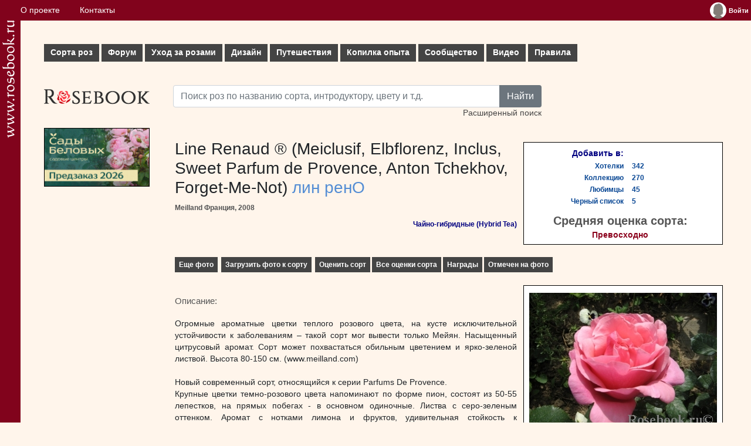

--- FILE ---
content_type: text/html; charset=UTF-8
request_url: https://www.rosebook.ru/roses/tea-hybrid/line-renaud/
body_size: 14537
content:
<!DOCTYPE html>
<html lang="ru">
	<head>
		<!-- Global site tag (gtag.js) - Google Analytics -->
		<script type="text/javascript" data-ad-client="ca-pub-9296335696938894" async src="https://pagead2.googlesyndication.com/pagead/js/adsbygoogle.js"></script>
		<script type="text/javascript" async src="https://www.googletagmanager.com/gtag/js?id=UA-179763600-1"></script>
		<script>
			window.dataLayer = window.dataLayer || [];
			function gtag() {
				dataLayer.push(arguments);
			}
			gtag('js', new Date());
			gtag('config', 'UA-179763600-1');
		</script>
		<title>Line Renaud - Энциклопедия роз</title>
		<meta name="keywords" content="Line, Renaud">
		<meta name="description" content="Line Renaud">
		<meta http-equiv="Content-Type" content="text/html;charset=utf-8">
		<meta name="viewport" content="width=device-width, initial-scale=1">
		<meta name="msapplication-TileColor" content="#ffffff">
		<meta name="theme-color" content="#ffffff">
		<link rel="apple-touch-icon" sizes="180x180" href="/apple-touch-icon.png">
		<link rel="icon" type="image/png" sizes="32x32" href="/favicon-32x32.png">
		<link rel="icon" type="image/png" sizes="16x16" href="/favicon-16x16.png">
		<link rel="manifest" href="/site.webmanifest">
		<link rel="mask-icon" href="/safari-pinned-tab.svg" color="#e11c26">
		<link rel="stylesheet" href="/vendors/bootstrap/bootstrap.min.css">
		<link rel="stylesheet" type="text/css" href="/css/style.css">
		<link rel="stylesheet" type="text/css" href="/css/index.css">
		<script type="text/javascript" src="/files/js/common.js"></script>
                <script type="text/javascript" src="/files/js/ajax.js"></script>	</head>
	<body>
		<div class="flex-cont">
			<div class="flex-box">
				<a href="/" title="Энциклопедия роз"><img src="/img/logo-str.png" width="21px" alt="www.rosebook.ru"></a>
			</div>
			<div class="flex-box">
				<div class="cont">
					<div class="topbar">
						<div class="wrapper">
							<nav>
								<ul class="topbar__menu">
									<li><a href="/about/">О проекте</a></li>
									<li><a href="/feedback/">Контакты</a></li>
																	</ul>
							</nav>
							<div class="topbar__enter">
								<div class="widget_user"><table cellpadding="0" cellspacing="0" border="0"><tbody><tr><td valign="top"><a href="/users/log-in/" title="Войти"><img align="left" src="/img/avatar.jpg" border="none" alt="Войти"></a></td><td valign="middle"><a href="/users/log-in/" class="user_name" title="Войти"><span>Войти</span></a></td></tr></tbody></table>
			<ul class="user_menu">
				<li><a href="/users/sign-up/">Зарегистрироваться</a></li>
				<li><a href="/users/password-remember/">Забыли пароль?</a></li>
			</ul></div>							</div>
						</div>
					</div>
					<div class="box container">
						<div class="row row_menu">
							
    <nav>
        <ul id="mm">
            <li>
                <a href="/roses/" class="mm__parent">Сорта роз<i class="plus"></i></a>
                <ul class="subs subs_columns">
                    <li><a href="/roses/">Все сорта по алфавиту</a></li>
                    <li><a href="/roses/types/">Сорта по характеристикам</a></li>
                    <li>
                        <div>Популярные темы:</div>
                        <a href="/roses/gallery/">Галереи сортов роз</a>
                        <a href="/roses/gallery/stambs/">Штамбовые розы</a>
                        <a href="/roses/gallery/new/">Новые фото</a>
                        <a href="/roses/new/">Новые сорта</a>
                    </li>
                    <li><a href="/articles/stati-o-sortah/">СТАТЬИ О СОРТАХ</a></li>
                    <li>
                        <div>Голосование:</div>
                        <a href="/roses/all-rates/">Все голосования</a>
                        <a href="/roses/favorites/">Сорта-любимцы</a>
                        <a href="/roses/best/">Лучшие сорта по результатам голосования</a>
                        <a href="/roses/fragrance/">Самые ароматные сорта</a>
                        <a href="/roses/rain/">Самые устойчивые к дождю сорта</a>
                        <a href="/roses/florescence/">Самые обильно цветущие сорта</a>
                        <a href="/roses/black-list/">Черный список</a>
                    </li>
                </ul>
            </li>
            <li>
                <a href="/topics/" class="mm__parent">Форум<i class="plus"></i></a>
                <ul class="subs">
                    <li>
                        <a href="/topics/obsuzhdenie-sortov/">Форум обсуждения сортов</a>
                        <a href="/topics/dizajn/">Форум по дизайну розариев</a>
                        <a href="/topics/uhod/">Форум по уходу</a>
                        <a href="/topics/gde-kupit/">Обсуждение магазинов</a>
                        <a href="/topics/obwie-voprosy/">Форум по общим вопросам</a>
                        <a href="/roses/modern-shrub/opredelitel/">ОПРЕДЕЛИТЕЛЬ</a>
                        <a href="/articles/uhod-za-rozami/menjalka/">МЕНЯЛКА</a>
                        <a href="/roses/modern-shrub/composition/">КОМПОЗИЦИИ (Розы в интерьере)</a>
                    </li>
                </ul>
            </li>
            <li>
                <a href="/articles/uhod-za-rozami/" class="mm__parent">Уход за розами<i class="plus"></i></a>
                <ul class="subs subs_columns">
                    <li><a href="/articles/posadka-roz/">Посадка</a></li>
                    <li><a href="/articles/obrezka-roz/">Обрезка</a></li>
                    <li><a href="/articles/podkormki/">Подкормки и уход в течение лета</a></li>
                    <li><a href="/articles/vrediteli-i-bolezni/">Вредители и болезни - ФОТОГАЛЕРЕЯ</a></li>
                    <li><a href="/articles/stati-o-vrediteljah-i-boleznjah/">Статьи о вредителях и болезнях</a></li>
                    <li><a href="/articles/ukrytie-na-zimu-i-zimovka-roz/">Укрытие на зиму и зимовка</a></li>
                    <li><a href="/articles/razmnozhenie-roz/">Размножение</a></li>
                    <li>
                        <div>Популярные темы:</div>
                        <a href="/need-help/">Скорая помощь</a>
                        <a href="/roses/other_non_disease/opredelitel-vreditelej-i-boleznej/">ОПРЕДЕЛИТЕЛЬ ВРЕДИТЕЛЕЙ И БОЛЕЗНЕЙ</a>
                        <a href="/articles/podkormki/priznaki-nehvatki-ili-izbytka-jelementov-pitanija/">Признаки нехватки/избытка элементов питания</a>
                        <a href="/articles/uhod-za-shtambovymi-rozami/">Уход за штамбовыми розами</a>
                        <a href="/articles/razmnozhenie-roz/podvoi-dlja-roz/">Подвои для роз</a>
                    </li>
                </ul>
            </li>
            <li>
                <a href="/articles/rozy-v-sadu-dizajn/" class="mm__parent">Дизайн<i class="plus"></i></a>
                <ul class="subs subs_columns">
                    <li>
                        <a href="/articles/kompanony-dlja-roz/">Компаньоны для роз</a>
                        <a href="/articles/rabota-s-cvetom/">Работа с цветом</a>
                        <a href="/articles/rozy-v-miksborderah/">Розы в миксбордерах</a>
                        <a href="/articles/planiruem-rozarij/">Планируем розарий</a>
                    </li>
                    <li>
                        <div>Голосование:</div>
                        <a href="/users/gardens/best-list/">Лучшие сады/цветники наших розоводов<br />(по результатам голосования)</a>
                        <a href="/users/gardens/snusvecla1/">Сад недели</a>
                    </li>
                    <li>
                        <div>Популярные темы:</div>
                        <a href="/articles/kompanony-dlja-roz/rozy-s-klematisami-sochetanija-luchshie-sorta/">Розы с клематисами</a>
                        <a href="/articles/kompanony-dlja-roz/rozy-so-zlakami/">Розы со злаками</a>
                    </li>
                </ul>
            </li>
            <li>
                <a href="/articles/puteshestvija/" class="mm__parent">Путешествия<i class="plus"></i></a>
                <ul class="subs">
                    <li>
                        <a href="/articles/puteshestvija-francija/">Франция</a>
                        <a href="/articles/puteshestvija-velikobritanija/">Великобритания</a>
                        <a href="/articles/puteshestvija-belgija/">Бельгия</a>
                        <a href="/articles/puteshestvija-gollandija/">Голландия</a>
                    </li>
                    <li>
                        <div>Популярные темы:</div>
                        <a href="/articles/puteshestvija-francija/sad-kloda-mone-v-zhiverni-francija/">Сад Клода Моне в Живерни</a>
                    </li>
                </ul>
            </li>
            <li>
                <a href="/articles/kopilka-opyta/" class="mm__parent">Копилка опыта<i class="plus"></i></a>
                <ul class="subs subs_columns">
                    <li>
                        <a href="/articles/gde-kupit/">Где купить</a>
                        <a href="/articles/ssylki/ssylki/">Ссылки</a>
                        <a href="/articles/sekrety-uhoda/">Секреты ухода</a>
                        <a href="/articles/svoimi-rukami/">Своими руками</a>
                        <a href="/articles/fotografija/">Советы начинающим фотографам</a>
                    </li>
                    <li>
                        <div>Популярные темы:</div>
                        <a href="/articles/kopilka-opyta/pohod-po-zlachnym-mestam-ili-gde-kupit-rozy-v-moskve/">Где купить: Москва</a>
                        <a href="/articles/svoimi-rukami/prostoj-obelisk-dlja-roz-i-klematisov/">Обелиски для роз</a>
                    </li>
                </ul>
            </li>
            <li>
                <a href="/articles/soobshhestvo/" class="mm__parent">Сообщество<i class="plus"></i></a>
                <ul class="subs">
                    <li>
                        <a href="/users/">Участники</a>
                        <a href="/users/gardens/">Сады/цветники</a>
                        <a href="/blogs/">Дневники</a>
                    </li>
                </ul>
            </li>
            <li><a href="/articles/video/">Видео</a></li>
            <li><a href="/articles/pravila/">Правила</a></li>
        </ul>
    </nav>						</div>
						<div class="row">
							<div class="col text-left" style="max-width:220px">
								<div class="text-left"><a href="/" id="logo" title="Энциклопедия роз"></a></div>
								<div class="text-left">								<div class="mt-2">
			<a href="https://greensad36.ru/rose/?utm_source=rosebook&utm_medium=special&utm_campaign=rose&erid=2Vtzqx4jFts" rel="nofollow" target="_blank">
				<img src="/img/ads/Sady_Belovyh-360x200_2026.gif" width="180px" height="100px"" style="border:1px solid black" alt="Сады Беловых: садовые центры и питомник растений">
			</a>
		</div>
			</div>
							</div>
							<div class="col">
								<div>
									<div class="row search-row">
										<form action="/roses/" method="get" class="form_search">
											<div class="input-group">
												<input type="text" class="form-control string" name="search_simple" id="search_simple" placeholder="Поиск роз по названию сорта, интродуктору, цвету и т.д.">
												<button type="submit" class="btn btn-secondary">Найти</button>
											</div>
											<div>
												<a href="/roses/search-extend/">Расширенный поиск</a>
											</div>
										</form>
									</div>
									
								</div>
								<div>
									
      <div class="suggest" id="upload_info">
         <div id="input_upload_info"><h2>Пожалуйста, подождите. Идет обработка запроса...</h2><div class="ajax_pic"><img src="/files/images/ajax-loader.gif" alt="" /></div></div>
         <div class="center" style="margin-top: 4px;"><button onclick="hideObject('upload_info'); document.getElementById('input_upload_info').innerHTML = '<h2>Пожалуйста, подождите. Идет обработка запроса...</h2><div class=ajax_pic><img src=/files/images/ajax-loader.gif /></div>';">Закрыть это окно</button></div>
      </div>

      <div class="suggest" id="upload_image">
         <h2>Загрузить фото к этому сорту</h2>
         <strong>Загружать свои фото к сортам роз могут<br />только авторизированные пользователи.<br /><a class="link" href="/users/log-in/">Войдите на сайт</a> или <a class="link" href="/users/sign-up/">зарегистрируйтесь</a>.</strong>
         <div class="center" style="margin-top: 4px;"><button onclick="hideObject('upload_image');">Закрыть это окно</button></div>
      </div>

      <div class="suggest" id="rate_block">
         <h2>Оценить сорт</h2>
         <strong>Оценивать сорта роз могут<br />только авторизированные пользователи.<br /><a class="link" href="/users/log-in/">Войдите на сайт</a> или <a class="link" href="/users/sign-up/">зарегистрируйтесь</a>.</strong>
         <div class="center" style="margin-top: 4px;"><button onclick="hideObject('rate_block');">Закрыть это окно</button></div>
      </div>
     
    <div class="suggest" id="list_info">
       <div id="input_list_info"><h2>Пожалуйста, подождите. Идет обработка запроса...</h2><div class="ajax_pic"><img src="/files/images/ajax-loader.gif" alt="" /></div></div>
       <div class="center"><button onclick="hideObject('list_info'); document.getElementById('input_list_info').innerHTML = '<h2>Пожалуйста, подождите. Идет обработка запроса...</h2><div class=ajax_pic><img src=/files/images/ajax-loader.gif /></div>';">Закрыть это окно</button></div>
    </div>

   
    <div class="suggest" id="usda" style="width: 400px; height: 85px;">
       <h4>Шестая зона USDA</h4>
       Максимально возможная зимняя температура до -23С (Европа)
    </div>
   
    <div class="suggest" id="fragrance_suggest">
       <h4>Аромат:</h4>
       <table align="center" cellpadding="0" cellspacing="0" border="0">
          <tr><td class="right"><div class="no_wrap">Слабый: </div></td><td class="left"><img src="/files/images/cloud.jpg" alt="" /></td></tr>
          <tr><td class="right"><div class="no_wrap">Средний: </div></td><td class="left"><img src="/files/images/cloud.jpg" alt="" /><img src="/files/images/cloud.jpg" alt="" /></td></tr>
          <tr><td class="right"><div class="no_wrap">Сильный: </div></td><td class="left"><img src="/files/images/cloud.jpg" alt="" /><img src="/files/images/cloud.jpg" alt="" /><img src="/files/images/cloud.jpg" alt="" /></td></tr>
          <tr><td class="right"><div class="no_wrap">Очень сильный: </div></td><td class="left"><img src="/files/images/cloud.jpg" alt="" /><img src="/files/images/cloud.jpg" alt="" /><img src="/files/images/cloud.jpg" alt="" /><img src="/files/images/cloud.jpg" alt="" /></td></tr>
       </table>
    </div>

    <div class="suggest" id="disease_suggest">
       <h4>Устойчивость к болезням:</h4>
       <table align="center" cellpadding="0" cellspacing="0" border="0">
          <tr><td class="right"><div class="no_wrap">Слабая, растение нуждается в постоянной профилактике: </div></td><td class="left">+</td></tr>
          <tr><td class="right"><div class="no_wrap">Средняя, болеет в неблагоприятные годы: </div></td><td class="left">++</td></tr>
          <tr><td class="right"><div class="no_wrap">Очень хорошая, практически не болеет: </div></td><td class="left">+++</td></tr>
       </table>
    </div>

    <div class="suggest" id="rain_suggest">
       <h4>Устойчивость к дождю:</h4>
       <table align="center" cellpadding="0" cellspacing="0" border="0">
          <tr><td class="right"><div class="no_wrap">Слабая, при дожде цветки не раскрываются: </div></td><td class="left"><img src="/files/images/raindrop.jpg" alt="" /></td></tr>
          <tr><td class="right"><div class="no_wrap">Средняя, повреждаются некоторые цветки: </div></td><td class="left"><img src="/files/images/raindrop.jpg" alt="" /><img src="/files/images/raindrop.jpg" alt="" /></td></tr>
          <tr><td class="right"><div class="no_wrap">Очень хорошая, цветки дождем не портятся: </div></td><td class="left"><img src="/files/images/raindrop.jpg" alt="" /><img src="/files/images/raindrop.jpg" alt="" /><img src="/files/images/raindrop.jpg" alt="" /></td></tr>
       </table>
    </div>

    <div class="suggest" id="florescence">
       <h4>Цветение:</h4>
       <table align="center" cellpadding="0" cellspacing="0" border="0">
          <tr><td class="right"><div class="no_wrap">Однократноцветущая: </div></td><td class="left"><img src="/files/images/flower.jpg" alt="" /></td></tr>
          <tr><td class="right"><div class="no_wrap">Повторноцветущая: </div></td><td class="left"><img src="/files/images/flower.jpg" alt="" /><img src="/files/images/flower.jpg" alt="" /></td></tr>
          <tr><td class="right"><div class="no_wrap">Непрерывноцветущая: </div></td><td class="left"><img src="/files/images/flower.jpg" alt="" /><img src="/files/images/flower.jpg" alt="" /><img src="/files/images/flower.jpg" alt="" /></td></tr>
       </table>
    </div>

    <div class="select_flower_form" id="awards_list">
       <div class="select_flower_form_">
          <table cellpadding="3" cellspacing="0" border="0">
             <tr>
                <td><h2 class="header">Награды:</h2><div style="font-size: 1.2em; padding: 0; margin: 0;">ADR Anerkannte Deutsche Rose, Германия (2007)</p><p> <br />Золотой стандарт, Gold Standard Rose Trials, Великобритания (2009)</p><p><br />Золотая роза  Hradec Kralove, Чехия (2007)</p><p>  <br />Сертификат качества Le Roeulx, Франция (2006)</p><p>  <br />Приз за аромат, Le Roeulx, Франция (2006)</p><p>  <br />1-е место, Lyon, Франция (2006)</p><p> <br />  <br />Гран-при, Nantes, Франция (2007)</p><p> <br />  <br />Приз за аромат, Orleans, Франция (2008)</p><p>  <br />Сертификат качества, Saverne, Франция (2006)</div></td>
             </tr>
          </table>
       </div>
       <div class="center"><input type="button" value="Закрыть окно" onclick="hideObject('awards_list')"></div>
    </div>

    <div class="select_flower_form" id="flower_select">
       <div class="select_flower_form_">
          <table cellpadding="3" cellspacing="0" border="1">
             <tr>
                <td><img src="/files/images/flatrosette.jpg" alt="flatrosette.jpg" /></td><td>Плоская розетка (множество мелких лепестков расположено в одной плоскости)</td>
             </tr>
             <tr>
                <td><img src="/files/images/recurvingrosette.jpg" alt="recurvingrosette.jpg" /></td><td>Розетка (цветок более объемный, чем у плоской розетки, лепестки загибаются внутрь)</td>
             </tr>
             <tr>
                <td><img src="/files/images/cuppedrosette.jpg" alt="cuppedrosette.jpg" /></td><td>Блюдцевидный цветок (внешние лепестки немного загибаются вверх, так что весь цветок имеет форму блюдечка)</td>
             </tr>
             <tr>
                <td><img src="/files/images/shallowcup.jpg" alt="shallowcup.jpg" /></td><td>Открытый чашевидный цветок (цветок имеет форму чаши, широко раскрыт)</td>
             </tr>
             <tr>
                <td><img src="/files/images/deepcup.jpg" alt="deepcup.jpg" /></td><td>Глубоко чашевидный цветок (цветок имеет полушаровидную форму)</td>
             </tr>
             <tr>
                <td><img src="/files/images/htbud.jpg" alt="htbud.jpg" /></td><td>Бокаловидный цветок (Классическая форма чайно-гибридной розы)</td>
             </tr>
             <tr>
                <td><img src="/files/images/pompom.jpg" alt="pompom.jpg" /></td><td>Помпоновидный цветок (густомахровый цветок, нижние лепестки отгибаются вниз, так что весь цветок имеет форму помпончика)</td>
             </tr>
             <tr>
                <td><img src="/files/images/single.jpg" alt="single.jpg" /></td><td>Немахровый цветок (пять лепестков)</td>
             </tr>
             <tr>
                <td><img src="/files/images/semidouble.jpg" alt="semidouble.jpg" /></td><td>Полумахровый цветок (видна серединка цветка с тычинками)</td>
             </tr>
          </table>
       </div>
       <div class="center"><input type="button" value="Закрыть окно" onclick="hideObject('flower_select')"></div>
    </div>


    <table cellpadding="3" cellspacing="0" border="0" style="width: 100%;">
       <tr>
          <td valign="top">
             <h3 class="header_rose">Line Renaud ® (Meiclusif, Elbflorenz, Inclus, Sweet Parfum de Provence, Anton Tchekhov, Forget-Me-Not)   <span style="color:#548dd4;">лин ренО</span></h3>
             
             <strong class="header_introductor">Meilland Франция, 2008</strong>
      <div class="sort_class">Чайно-гибридные (Hybrid Tea)</div>
      </td>
      <td align="right">
         <div class="sort_lists">
            <table cellpadding="0" cellspacing="0" border="0" align="center">
               <tr><th class="right">Добавить в:</th><th>&#160;</th></tr>
               <tr><td class="right"><a href="/" onclick="showObject('list_info', this, offsetPosition(this).left - 388, offsetPosition(this).top - 110); requestProcess('/components/users/lists/ajax_list.php', '?op_type=add&list_type=wish-lists&record_id=1293', showMsgList); return false;">Хотелки</a></td><td class="left"><a href="/" onclick="showObject('list_info', this, offsetPosition(this).left - 388, offsetPosition(this).top - 110); requestProcess('/components/users/lists/ajax_list.php', '?op_type=view&list_type=wish-lists&record_id=1293', showMsgList); return false;">342</a></td></tr>
               <tr><td class="right"><a href="/" onclick="showObject('list_info', this, offsetPosition(this).left - 388, offsetPosition(this).top - 110); requestProcess('/components/users/lists/ajax_list.php', '?op_type=add&list_type=collections&record_id=1293', showMsgList); return false;">Коллекцию</a></td><td class="left"><a href="/" onclick="showObject('list_info', this, offsetPosition(this).left - 388, offsetPosition(this).top - 110); requestProcess('/components/users/lists/ajax_list.php', '?op_type=view&list_type=collections&record_id=1293', showMsgList); return false;">270</a></td></tr>
               <tr><td class="right"><a href="/" onclick="showObject('list_info', this, offsetPosition(this).left - 388, offsetPosition(this).top - 110); requestProcess('/components/users/lists/ajax_list.php', '?op_type=add&list_type=favorites&record_id=1293', showMsgList); return false;">Любимцы</a></td><td class="left"><a href="/" onclick="showObject('list_info', this, offsetPosition(this).left - 388, offsetPosition(this).top - 110); requestProcess('/components/users/lists/ajax_list.php', '?op_type=view&list_type=favorites&record_id=1293', showMsgList); return false;">45</a></td></tr>
               <tr><td class="right"><a href="/" onclick="showObject('list_info', this, offsetPosition(this).left - 388, offsetPosition(this).top - 110); requestProcess('/components/users/lists/ajax_list.php', '?op_type=add&list_type=black-lists&record_id=1293', showMsgList); return false;">Черный список</a></td><td class="left"><a href="/" onclick="showObject('list_info', this, offsetPosition(this).left - 388, offsetPosition(this).top - 110); requestProcess('/components/users/lists/ajax_list.php', '?op_type=view&list_type=black-lists&record_id=1293', showMsgList); return false;">5</a></td></tr>
               <tr><td colspan="2"><div class="center" style="margin-top: 5px;"><strong class="txt"><span class="header">Средняя оценка сорта:</span> <span class="purple">Превосходно</span></strong></div></td></tr>
            </table>
         </div>
      </td>
   </tr>
   <tr>
      <td colspan="2"><div class="menu_rose"><a href="/roses/gallery/line-renaud/">Еще фото</a> <a href="/" onclick="showObject('upload_image', this, offsetPosition(this).left - 5, offsetPosition(this).top - 110); return false;">Загрузить фото к сорту</a> <a href="/" onclick="showObject('rate_block', this, offsetPosition(this).left - 300, offsetPosition(this).top - 110); toScrollTop(offsetPosition(document.getElementById('rate_block')).top - 30); return false;">Оценить сорт</a><a href="/" onclick="requestProcess('/components/roses/ajax_voicer.php', '?&task=view&record_id=1293', showRoseVoiceResult); showObject('upload_info', this, offsetPosition(this).left - 200, offsetPosition(this).top - 50); return false;">Все оценки сорта</a><a href="/" onclick="showObject('awards_list', this, 200, offsetPosition(this).top - 30); toScrollTop(offsetPosition(document.getElementById('awards_list')).top - 30); return false;">Награды</a><a href="/users/gardens/?search=Line+Renaud+%C2%AE">Отмечен на фото</a>

         </div>
      </td>
   </tr>
   <tr>
      <td valign="top" class="justify">
         <h3 class="header" id="header_descr">Описание:</h3>

         <div class="txt">Огромные ароматные цветки теплого розового цвета, на кусте исключительной устойчивости к заболеваниям – такой сорт мог вывести только Мейян. Насыщенный цитрусовый аромат. Сорт может похвастаться обильным цветением и ярко-зеленой листвой. Высота 80-150 см. (www.meilland.com)<br /><br />Новый современный сорт, относящийся к серии Parfums De Provence.<br />Крупные цветки темно-розового цвета напоминают по форме пион, состоят из 50-55 лепестков, на прямых побегах - в основном одиночные. Листва с серо-зеленым оттенком. Аромат с нотками лимона и фруктов, удивительная стойкость к заболеваниям делают эту розу одной из самых популярных. Этот сорт получил 8 наград, одна из которых – ADR (Allgmemeine Deutsche Rosenneuheitenprufung). Роза необычайно красива на штамбе. Не выгорает на солнце, хорошо держит дождь и ветер. В России и на Украине этот сорт роз с согласия компании Meilland International продают под названием "Антон Чехов". (по мат. статьи "Триумфальная роза "Антон Чехов" greencom.ru)</div>

      </td>
      <td valign="top" align="right">
         <div class="sort_details"><table cellpadding="0" cellspacing="0" border="0" align="center"><tr><td colspan="3" style="text-align: center; border: none;"><img src="/components/roses/images/pictures/medium/13535.jpg" border="none" alt="Line Renaud ®" title="Line Renaud ®" /><tr><td colspan="3" class="sort_image_sign">Загружено на сайт: Olka<br /><br /></td></tr><tr><td class="right">Цвет: </td><td class="left" colspan="2"><div class="sort_val">насыщенно-розовый</div></td></tr><tr><td class="right">Кол-во цветков на стебле: </td><td class="left" colspan="2"><div class="sort_val">1</div></td></tr><tr><td class="right">Аромат: </td><td class="left"><div class="sort_val"><img src="/files/images/cloud.jpg" alt="" /><img src="/files/images/cloud.jpg" alt="" /><img src="/files/images/cloud.jpg" alt="" /></div></td><td><strong><a href="/" class="sign_suggest" onclick="return false;" onmouseover="showRoseSuggest(this, 'fragrance_suggest');" onmouseout="hideObject('fragrance_suggest')">?</a></strong></td></tr><tr><td class="right">Размер цветка: </td><td class="left" colspan="2"><div class="sort_val">11-13 см</div></td></tr><tr><td class="right">Высота: </td><td class="left" colspan="2"><div class="sort_val">80-150 см</div></td></tr><tr><td class="right">Ширина: </td><td class="left" colspan="2"><div class="sort_val">60-80 см</div></td></tr><tr><td class="right">USDA: </td><td class="left"><div class="sort_val">Шестая зона</div></td><td>&#160;<!-- <strong><a href="/" onclick="return false;" class="sign_suggest" onmouseover="showObject('usda', this, offsetPosition(this).left - 416, offsetPosition(this).top - 93); return false;" onmouseout="hideObject('usda')">?</a></strong> --></td></tr><tr><td class="right">Устойчивость к мучнистой росе: </td><td class="left"><div class="sort_val">+++</div></td><td><strong><a href="/" onclick="return false;" class="sign_suggest" onmouseover="showRoseSuggest(this, 'disease_suggest');" onmouseout="hideObject('disease_suggest')">?</a></strong></td></tr><tr><td class="right">Устойчивость к черной пятнистости: </td><td class="left"><div class="sort_val">+++</div></td><td><strong><a href="/" onclick="return false;" class="sign_suggest" onmouseover="showRoseSuggest(this, 'disease_suggest');" onmouseout="hideObject('disease_suggest')">?</a></strong></td></tr><tr><td class="right">Устойчивость к дождю: </td><td class="left"><div class="sort_val"><img src="/files/images/raindrop.jpg" alt="" /><img src="/files/images/raindrop.jpg" alt="" /></div></td><td><strong><a href="/" onclick="return false;" class="sign_suggest" onmouseover="showRoseSuggest(this, 'rain_suggest');" onmouseout="hideObject('rain_suggest')">?</a></strong></td></tr><tr><td class="right">Цветение: </td><td class="left"><div class="sort_val"><img src="/files/images/flower.jpg" alt="" /><img src="/files/images/flower.jpg" alt="" /></div></td><td><strong><a href="/" onclick="return false;" class="sign_suggest" onmouseover="showRoseSuggest(this, 'florescence');" onmouseout="hideObject('florescence')">?</a></strong></td></tr><tr><td align="center">Форма куста: <br /><img src="/files/images/upright.jpg" alt="upright.jpg" title="Форма куста"></td><td colspan="2"><a href="/" title="Кликните мышкой, чтобы вызвать подсказку" onclick="showObject('flower_select', this, 200, offsetPosition(this).top - 30); toScrollTop(offsetPosition(document.getElementById('flower_select')).top - 30); return false;" class="sign_suggest">Цветок:</a><img src="/files/images/recurvingrosette.jpg" alt="recurvingrosette.jpg" title="Цветок"></td></tr><tr><td colspan="3" style="border: none;">&#160;<br /></td></tr>
                </table>
             </div>

          </td>
       </tr>
       <tr>
          <td colspan="2">
             <div class="add_author_data_left">
                <strong>Добавлено на сайт: <a href="/users/profiles/admin/">admin</a>,
                16.04.2010</strong>
             </div>

   
          </td>
       </tr>
    </table>
   <form method="post" action="/roses/tea-hybrid/line-renaud/"><input type="hidden" name="eval_comment" id="eval_comment" value="new_comment" /><table cellpadding="0" cellspacing="0" border="0" style="width: 100%;"><tr><td><h2 class="header">Комментарии:</h2></td></tr>
	   <tr><td><div id="comment_6423">
		  <table cellpadding="3" cellspacing="0" border="0" style="width: 100%; margin-bottom: 7px;">
			 <tr>  
	   
				<td valign="top"><div class="comment__avatar"><a name="comment_6423" href="/users/profiles/Olka/"><img src="/components/users/images/avatars/small/146.jpg" border="none" alt="Olka" title="Olka" /></a></div>
				</td>
				<td valign="top" style="width: 100%;">
				   
				   <strong class="txt"><a href="/users/profiles/Olka/" class="link"> Olka</a></strong>
				   <br />
				   <div class="comment_time">09.08.2011 15:05</div>
				   <div class="component="txt"><span class="txt">Только хорошие слова об этой розе. Очень ароматные крупные глубоко-чашевидные цветки старинного образца. Хотя и чайно-гибридная, но хорошо кустится и шедро цветёт, так же обильна в повторе.</span><div style="clear: both;"></div></div>
				</td>
			 </tr>
		  </table></div>
	   </td></tr>
	  
	   <tr><td><div id="comment_7295">
		  <table cellpadding="3" cellspacing="0" border="0" style="width: 100%; margin-bottom: 7px;">
			 <tr>  
	   
				<td valign="top"><div class="comment__avatar"><a name="comment_7295" href="/users/profiles/Sofya/"><img src="/components/users/images/avatars/small/361.jpg" border="none" alt="Sofya" title="Sofya" /></a></div>
				</td>
				<td valign="top" style="width: 100%;">
				   
				   <strong class="txt"><a href="/users/profiles/Sofya/" class="link"> Sofya</a></strong>
				   <br />
				   <div class="comment_time">22.09.2011 12:37</div>
				   <div class="component="txt"><span class="txt">Великолепный сорт, постоянно гонит бутоны. Цветы плотно набитые, старинной формы, внешняя сторона лепестков темнее, из-за чего цветок выглядит еще более объемным. </span><div style="clear: both;"></div></div>
				</td>
			 </tr>
		  </table></div>
	   </td></tr>
	  
	   <tr><td><div id="comment_140540">
		  <table cellpadding="3" cellspacing="0" border="0" style="width: 100%; margin-bottom: 7px;">
			 <tr>  
	   
				<td valign="top"><div class="comment__avatar"><a name="comment_140540" href="/users/profiles/Dumin/"><img src="/components/users/images/avatars/small/3703.jpg" border="none" alt="Dumin" title="Dumin" /></a></div>
				</td>
				<td valign="top" style="width: 100%;">
				   
				   <strong class="txt"><a href="/users/profiles/Dumin/" class="link"> Dumin</a></strong>
				   <br />
				   <div class="comment_time">06.09.2013 19:22</div>
				   <div class="component="txt"><span class="txt">У этой розы очень сильный жизненный потенциал. Из двух слабеньких саженцев весенней посадки наросло два приличных куста к осени. Бутоны обрывать было бесполезно - цветение нонстоп. Запах головокружительный! Цветок похож на цветок пиона, насыщенного "старого" розового цвета. Пока только плюсы.</span><div style="clear: both;"></div></div>
				</td>
			 </tr>
		  </table></div>
	   </td></tr>
	  
	   <tr><td><div id="comment_166387">
		  <table cellpadding="3" cellspacing="0" border="0" style="width: 100%; margin-bottom: 7px;">
			 <tr>  
	   
				<td valign="top"><div class="comment__avatar"><a name="comment_166387" href="/users/profiles/Olka/"><img src="/components/users/images/avatars/small/146.jpg" border="none" alt="Olka" title="Olka" /></a></div>
				</td>
				<td valign="top" style="width: 100%;">
				   
				   <strong class="txt"><a href="/users/profiles/Olka/" class="link"> Olka</a></strong>
				   <br />
				   <div class="comment_time">09.12.2013 12:16</div>
				   <div class="component="txt"><span class="txt">Итак, сорт прожил в моем саду 4 лета и продолжает восхищать обильностью цветения и ароматом цветов в старинном стиле. Цветы крупные цвета пъяной вишни, сильномахровые. Летом на дожди не реагирует, а вот в холод, чтобы не соврать, надо с пристрастием понаблюдать на следующий год, точно не запомнила. </span><div style="clear: both;"></div></div>
				</td>
			 </tr>
		  </table></div>
	   </td></tr>
	  
	   <tr><td><div id="comment_219056">
		  <table cellpadding="3" cellspacing="0" border="0" style="width: 100%; margin-bottom: 7px;">
			 <tr>  
	   
				<td valign="top"><div class="comment__avatar"><a name="comment_219056" href="/users/profiles/Svekla/"><img src="/components/users/images/avatars/small/3377.jpg" border="none" alt="Svekla" title="Svekla" /></a></div>
				</td>
				<td valign="top" style="width: 100%;">
				   
				   <strong class="txt"><a href="/users/profiles/Svekla/" class="link"> Svekla</a></strong>
				   <br />
				   <div class="comment_time">22.07.2014 17:45</div>
				   <div class="component="txt"><span class="txt">Роза одна из самых любимых. Цветёт постоянно, не болеет, хорошо кустится, аромат бесподобный.  </span><div style="clear: both;"></div></div>
				</td>
			 </tr>
		  </table></div>
	   </td></tr>
	  
	   <tr><td><div id="comment_230581">
		  <table cellpadding="3" cellspacing="0" border="0" style="width: 100%; margin-bottom: 7px;">
			 <tr>  
	   
				<td valign="top"><div class="comment__avatar"><a name="comment_230581" href="/users/profiles/vega-ann/"><img src="/components/users/images/avatars/small/0.jpg" border="none" alt="vega-ann" title="vega-ann" /></a></div>
				</td>
				<td valign="top" style="width: 100%;">
				   
				   <strong class="txt"><a href="/users/profiles/vega-ann/" class="link"> vega-ann</a></strong>
				   <br />
				   <div class="comment_time">02.09.2014 10:58</div>
				   <div class="component="txt"><span class="txt">У меня эта роза намного темнее, чем на всех инетовских фото, очень ароматная, высокая, само очищающаяся, но цветки держатся не долго, начинают осыпаться на 2-3 день. Очень хотела эту розу, но ожидала от нее большего. Как-то не впечатлила.</span><div style="clear: both;"></div></div>
				</td>
			 </tr>
		  </table></div>
	   </td></tr>
	  
	   <tr><td><div id="comment_234451">
		  <table cellpadding="3" cellspacing="0" border="0" style="width: 100%; margin-bottom: 7px;">
			 <tr>  
	   
				<td valign="top"><div class="comment__avatar"><a name="comment_234451" href="/users/profiles/wiselki/"><img src="/components/users/images/avatars/small/4216.jpg" border="none" alt="wiselki" title="wiselki" /></a></div>
				</td>
				<td valign="top" style="width: 100%;">
				   
				   <strong class="txt"><a href="/users/profiles/wiselki/" class="link"> wiselki</a></strong>
				   <br />
				   <div class="comment_time">15.09.2014 10:56</div>
				   <div class="component="txt"><span class="txt">Для меня роза Line Renaud была очарованием 2014 года. Практически, ни моё  и ни другие фото не передают её глубоко розовый, без сиреневого оттенка цвет. А аромат не зависит ни от времени суток, ни от погоды - всегда сильный насыщенный. За этот аромат я посадила треугольником 3 розы. Роза у меня первый год ,о других её качествах сказать не могу.<br />
 Пожалуй. самый приближённый её цвет у участницы Pulchella</span><div style="clear: both;"></div></div>
				</td>
			 </tr>
		  </table></div>
	   </td></tr>
	  
	   <tr><td><div id="comment_238797">
		  <table cellpadding="3" cellspacing="0" border="0" style="width: 100%; margin-bottom: 7px;">
			 <tr>  
	   
				<td valign="top"><div class="comment__avatar"><a name="comment_238797" href="/users/profiles/vega-ann/"><img src="/components/users/images/avatars/small/0.jpg" border="none" alt="vega-ann" title="vega-ann" /></a></div>
				</td>
				<td valign="top" style="width: 100%;">
				   
				   <strong class="txt"><a href="/users/profiles/vega-ann/" class="link"> vega-ann</a></strong>
				   <br />
				   <div class="comment_time">29.09.2014 19:26</div>
				   <div class="component="txt"><span class="txt">Еще раз посмотрела все фото, может, у меня пересорт . Цветки на много темнее, чем на всех фото. Куст-то мощный, сильный, ничем не болеет, но повторным цветением не балует, запах приятный, но не такой уж сильный.</span><div style="clear: both;"></div></div>
				</td>
			 </tr>
		  </table></div>
	   </td></tr>
	  
	   <tr><td><div id="comment_335419">
		  <table cellpadding="3" cellspacing="0" border="0" style="width: 100%; margin-bottom: 7px;">
			 <tr>  
	   
				<td valign="top"><div class="comment__avatar"><a name="comment_335419" href="/users/profiles/manuilova/"><img src="/components/users/images/avatars/small/3571.jpg" border="none" alt="manuilova" title="manuilova" /></a></div>
				</td>
				<td valign="top" style="width: 100%;">
				   
				   <strong class="txt"><a href="/users/profiles/manuilova/" class="link"> manuilova</a></strong>
				   <br />
				   <div class="comment_time">01.07.2015 09:33</div>
				   <div class="component="txt"><span class="txt">Не знаю, почему общая оценка розы "хорошо". У этой розы нет недостатков. Огромный для чайно-гибридной розы куст выше меня ростом к концу лета. Изумительный запах. Цветет круглое лето без перерыва, цветы не поникают, не выгорают, чисто осыпаются. Листва крупная темно-зеленая, беспроблемная, за 4 года не лечила ни разу. Прочные стебли. Не знаю, что еще должно быть в характеристике розы, чтобы она получила оценку "превосходно". Это чудо.  Из недостатков ( субъективно): немного лохматые пионовидные зрелые цветы и цвет вырви глаз, но их так много и они такие яркие. </span><div style="clear: both;"></div></div>
				</td>
			 </tr>
		  </table></div>
	   </td></tr>
	  
	   <tr><td><div id="comment_369909">
		  <table cellpadding="3" cellspacing="0" border="0" style="width: 100%; margin-bottom: 7px;">
			 <tr>  
	   
				<td valign="top"><div class="comment__avatar"><a name="comment_369909" href="/users/profiles/Mozgovayanatalya/"><img src="/components/users/images/avatars/small/12774.jpg" border="none" alt="Mozgovayanatalya" title="Mozgovayanatalya" /></a></div>
				</td>
				<td valign="top" style="width: 100%;">
				   
				   <strong class="txt"><a href="/users/profiles/Mozgovayanatalya/" class="link"> Mozgovayanatalya</a></strong>
				   <br />
				   <div class="comment_time">28.09.2015 18:57</div>
				   <div class="component="txt"><span class="txt">Шикарная роза с красивыми крупными цветами и потрясающим ароматом. Цветёт и  летом и осенью. Не болеет, зимует хорошо. Украшение сада. </span><div style="clear: both;"></div></div>
				</td>
			 </tr>
		  </table></div>
	   </td></tr>
	  
	   <tr><td><div id="comment_377271">
		  <table cellpadding="3" cellspacing="0" border="0" style="width: 100%; margin-bottom: 7px;">
			 <tr>  
	   
				<td valign="top"><div class="comment__avatar"><a name="comment_377271" href="/users/profiles/SR/"><img src="/components/users/images/avatars/small/9664.jpg" border="none" alt="SR" title="SR" /></a></div>
				</td>
				<td valign="top" style="width: 100%;">
				   
				   <strong class="txt"><a href="/users/profiles/SR/" class="link"> SR</a></strong>
				   <br />
				   <div class="comment_time">14.10.2015 10:02</div>
				   <div class="component="txt"><span class="txt">вопрос: держит ли этот сорт полутень? </span><div style="clear: both;"></div></div>
				</td>
			 </tr>
		  </table></div>
	   </td></tr>
	  
	   <tr><td><div id="comment_389880">
		  <table cellpadding="3" cellspacing="0" border="0" style="width: 100%; margin-bottom: 7px;">
			 <tr>  
	   
				<td valign="top"><div class="comment__avatar"><a name="comment_389880" href="/users/profiles/vega-ann/"><img src="/components/users/images/avatars/small/0.jpg" border="none" alt="vega-ann" title="vega-ann" /></a></div>
				</td>
				<td valign="top" style="width: 100%;">
				   
				   <strong class="txt"><a href="/users/profiles/vega-ann/" class="link"> vega-ann</a></strong>
				   <br />
				   <div class="comment_time">08.11.2015 15:56</div>
				   <div class="component="txt"><span class="txt">Светлана (SR), у меня растет почти в тени - солнце только до 12 часов.Возможно, цветет не так обильно, как на солнце, в остальном проблем нет, ничем не болеет, нарастает хорошо, пахнет.</span><div style="clear: both;"></div></div>
				</td>
			 </tr>
		  </table></div>
	   </td></tr>
	  
	   <tr><td><div id="comment_389888">
		  <table cellpadding="3" cellspacing="0" border="0" style="width: 100%; margin-bottom: 7px;">
			 <tr>  
	   
				<td valign="top"><div class="comment__avatar"><a name="comment_389888" href="/users/profiles/vega-ann/"><img src="/components/users/images/avatars/small/0.jpg" border="none" alt="vega-ann" title="vega-ann" /></a></div>
				</td>
				<td valign="top" style="width: 100%;">
				   
				   <strong class="txt"><a href="/users/profiles/vega-ann/" class="link"> vega-ann</a></strong>
				   <br />
				   <div class="comment_time">08.11.2015 16:09</div>
				   <div class="component="txt"><span class="txt">Скажите, а кто-нибудь пробовал черенковать эту розу?</span><div style="clear: both;"></div></div>
				</td>
			 </tr>
		  </table></div>
	   </td></tr>
	  
	   <tr><td><div id="comment_454520">
		  <table cellpadding="3" cellspacing="0" border="0" style="width: 100%; margin-bottom: 7px;">
			 <tr>  
	   
				<td valign="top"><div class="comment__avatar"><a name="comment_454520" href="/users/profiles/kuzya/"><img src="/components/users/images/avatars/small/14413.jpg" border="none" alt="kuzya" title="kuzya" /></a></div>
				</td>
				<td valign="top" style="width: 100%;">
				   
				   <strong class="txt"><a href="/users/profiles/kuzya/" class="link"> kuzya</a></strong>
				   <br />
				   <div class="comment_time">19.03.2016 11:19</div>
				   <div class="component="txt"><span class="txt">Покупала её у человека,который черенкует этот сорт в больших колличествах без проблем,растёт на собственных корнях даже в ЛО,под укрытием.Аромат хорош,размер выдающийся-с ладонь и немаленькую(см.моё фото к этому сорту).Рекомендую!</span><div style="clear: both;"></div></div>
				</td>
			 </tr>
		  </table></div>
	   </td></tr>
	  
	   <tr><td><div id="comment_450144">
		  <table cellpadding="3" cellspacing="0" border="0" style="width: 100%; margin-bottom: 7px;">
			 <tr>  
	   
				<td valign="top"><div class="comment__avatar"><a name="comment_450144" href="/users/profiles/kuzya/"><img src="/components/users/images/avatars/small/14413.jpg" border="none" alt="kuzya" title="kuzya" /></a></div>
				</td>
				<td valign="top" style="width: 100%;">
				   
				   <strong class="txt"><a href="/users/profiles/kuzya/" class="link"> kuzya</a></strong>
				   <br />
				   <div class="comment_time">19.03.2016 11:30</div>
				   <div class="component="txt"><span class="txt">Покупала эту розу у человека,черенкующего этот сорт в больших колличествах без проблем, растёт на собственных корнях даже в Лен.обл.под укрытием.Аромат очень выдающийся.Рекомендую!</span><div style="clear: both;"></div></div>
				</td>
			 </tr>
		  </table></div>
	   </td></tr>
	  
	   <tr><td><div id="comment_523148">
		  <table cellpadding="3" cellspacing="0" border="0" style="width: 100%; margin-bottom: 7px;">
			 <tr>  
	   
				<td valign="top"><div class="comment__avatar"><a name="comment_523148" href="/users/profiles/kuzya/"><img src="/components/users/images/avatars/small/14413.jpg" border="none" alt="kuzya" title="kuzya" /></a></div>
				</td>
				<td valign="top" style="width: 100%;">
				   
				   <strong class="txt"><a href="/users/profiles/kuzya/" class="link"> kuzya</a></strong>
				   <br />
				   <div class="comment_time">07.10.2016 07:11</div>
				   <div class="component="txt"><span class="txt">Розе нынче три года.Могу сказать,что  больше любит тепло и сухо,чем холодно и влажно-это лето тому служит подтверждением.Рост точно 1.50,бутонов море,но они не желают от влажности раскрываться,некоторые опадают в замершем состоянии.(Есть с чем сравнить,например,клер ренессанс не реагирует на капризы погоды,всегда свежа и нарядна.)Может,в будущем станет покрепче. </span><div style="clear: both;"></div></div>
				</td>
			 </tr>
		  </table></div>
	   </td></tr>
	  
	   <tr><td><div id="comment_529477">
		  <table cellpadding="3" cellspacing="0" border="0" style="width: 100%; margin-bottom: 7px;">
			 <tr>  
	   
				<td valign="top"><div class="comment__avatar"><a name="comment_529477" href="/users/profiles/Zoya_z/"><img src="/components/users/images/avatars/small/15448.jpg" border="none" alt="Zoya_z" title="Zoya_z" /></a></div>
				</td>
				<td valign="top" style="width: 100%;">
				   
				   <strong class="txt"><a href="/users/profiles/Zoya_z/" class="link"> Zoya_z</a></strong>
				   <br />
				   <div class="comment_time">25.10.2016 19:04</div>
				   <div class="component="txt"><span class="txt">Самая ароматная роза в моем саду. Хотя около 70 % моих роз - сорта с сильным ароматом. </span><div style="clear: both;"></div></div>
				</td>
			 </tr>
		  </table></div>
	   </td></tr>
	  
	   <tr><td><div id="comment_548939">
		  <table cellpadding="3" cellspacing="0" border="0" style="width: 100%; margin-bottom: 7px;">
			 <tr>  
	   
				<td valign="top"><div class="comment__avatar"><a name="comment_548939" href="/users/profiles/LoveIs/"><img src="/components/users/images/avatars/small/14415.jpg" border="none" alt="LoveIs" title="LoveIs" /></a></div>
				</td>
				<td valign="top" style="width: 100%;">
				   
				   <strong class="txt"><a href="/users/profiles/LoveIs/" class="link"> LoveIs</a></strong>
				   <br />
				   <div class="comment_time">13.12.2016 15:45</div>
				   <div class="component="txt"><span class="txt">Очень ароматно пахнет!За лето ни один цветок на кусте полностью не раскрылся.Роза весь день на солнце,а лето выдалось жарким.Цветки сразу вяли в полу роспуске(<br />
Очень люблю пионообразные и старинной формы цветки.Надеюсь увидеть эту розу во всей красе! </span><div style="clear: both;"></div></div>
				</td>
			 </tr>
		  </table></div>
	   </td></tr>
	  
	   <tr><td><div id="comment_587254">
		  <table cellpadding="3" cellspacing="0" border="0" style="width: 100%; margin-bottom: 7px;">
			 <tr>  
	   
				<td valign="top"><div class="comment__avatar"><a name="comment_587254" href="/users/profiles/Tatyana12/"><img src="/components/users/images/avatars/small/10997.jpg" border="none" alt="Tatyana12" title="Tatyana12" /></a></div>
				</td>
				<td valign="top" style="width: 100%;">
				   
				   <strong class="txt"><a href="/users/profiles/Tatyana12/" class="link"> Tatyana12</a></strong>
				   <br />
				   <div class="comment_time">08.04.2017 19:16</div>
				   <div class="component="txt"><span class="txt">Хорошая роза. Очень красивый, насыщенный цвет, не выгорает (правда сидит в полутени). Запах - изумительный. очень гармоничный кустик.<br />
</span><div style="clear: both;"></div></div>
				</td>
			 </tr>
		  </table></div>
	   </td></tr>
	  
	   <tr><td><div id="comment_285">
		  <table cellpadding="3" cellspacing="0" border="0" style="width: 100%; margin-bottom: 7px;">
			 <tr>  
	   
				<td valign="top"><div class="comment__avatar"><a name="comment_285" href="/users/profiles/yul9905/"><img src="/components/users/images/avatars/small/2863.jpg" border="none" alt="yul9905" title="yul9905" /></a></div>
				</td>
				<td valign="top" style="width: 100%;">
				   
				   <strong class="txt"><a href="/users/profiles/yul9905/" class="link"> yul9905</a></strong>
				   <br />
				   <div class="comment_time">23.09.2020 07:48</div>
				   <div class="component="txt"><span class="txt">Люблю розы Мейяна. Здоровье, аромат, крупные цветы прекрасной формы, шикарная листва. Моему кусту 5 лет. Прелестные цветы насыщенного цвета старинной формы. Но держатся не очень долго, чуть дольше остинок. Но обилие цветения нейтрализует этот недостаток. Очень насыщенный аромат. Ростом примерно 160-170 см</span><div style="clear: both;"></div></div>
				</td>
			 </tr>
		  </table></div>
	   </td></tr>
	  
	   <tr><td><div id="comment_512">
		  <table cellpadding="3" cellspacing="0" border="0" style="width: 100%; margin-bottom: 7px;">
			 <tr>  
	   
				<td valign="top"><div class="comment__avatar"><a name="comment_512" href="/users/profiles/Zoya_z/"><img src="/components/users/images/avatars/small/15448.jpg" border="none" alt="Zoya_z" title="Zoya_z" /></a></div>
				</td>
				<td valign="top" style="width: 100%;">
				   
				   <strong class="txt"><a href="/users/profiles/Zoya_z/" class="link"> Zoya_z</a></strong>
				   <br />
				   <div class="comment_time">25.09.2020 09:01</div>
				   <div class="component="txt"><span class="txt"><br />
Комментарии:<br />
Zoya_z	Zoya_z <br />
31.12.2019 11:32<br />
Ну, размер хорошо ухоженного чайника в 6 зоне к осени как правило за 2 метра. Низкорослых чг из моей коллекции чуть больше десятка наберется. Я весной режу коротко, так что первая волна на приемлемой высоте, а после первого цветения режу с частью стебля как на букет, в итоге где-то 150-170 см, а в сентябре уже ничего не помогает. Так что это особенности климата влияют.<br />
vega-ann	vega-ann <br />
04.12.2019 17:37<br />
Девочки, скажите у всех эта роза таких гигантских размеров, или это только на юге, я покупала ее одновременно с принцем жардиньером, как А.Чехов и А.Пушкин, и обе одинаковые гигантеллы.<br />
vega-ann	vega-ann <br />
04.12.2019 17:32<br />
Шесть лет растет у меня эта роза. Обожаю ее. Ни разу ничем не болела, никто ее не ест, красивые листья, бордовые стебли, непередаваемый аромат и цвет, цветет практически постоянно. НО... у меня, как и у Zoya_z, хоть стремянку подставляй. К осени вымахивает до 220см. и любуются ей соседи за забором. Сейчас переношу розарий в другое место и не нахожу этому гиганту места.<br />
Zoya_z	Zoya_z <br />
05.06.2018 22:14<br />
Мне нравится сам аромат. Кроме того, у меня она пахнет всегда, при любой погоде и в течение всего дня. Ее недостатки в моем климате - оплавленные цветы при +30 и выше и высота, такую розу хочется нюхать, а не со стремянки доставать. Потому не парадном месте и у забора.<br />
Giessen	Giessen <br />
28.03.2018 16:59<br />
В первый год посадки цветы подвядали и подгорали на жарком солнце (зона 7б). В этом году будет сидеть в полутени. В первый же год показалась ржавчина, видимо, роза была заражена еще в магазине. Опрыскивание быстро помогло. Аромат у розы сильный, но не экстремально сильный. Есть более душистые розы.<br />
LoveIs	LoveIs <br />
05.03.2018 16:53<br />
После зимы 2017 осталась черная палка,весной отошла и превратилась в хороший кустик,но цветов было мало,одиночные крупные и очень ароматные бокалы) Последний месяц стоят морозы под 30 градусов каждую ночь,переживаю как перезимует южная красавица)Ждём!<br />
Tatyana12	Tatyana12 <br />
08.04.2017 22:16<br />
Хорошая роза. Очень красивый, насыщенный цвет, не выгорает (правда сидит в полутени). Запах - изумительный. очень гармоничный кустик.<br />
LoveIs	LoveIs <br />
13.12.2016 18:45<br />
Очень ароматно пахнет!За лето ни один цветок на кусте полностью не раскрылся.Роза весь день на солнце,а лето выдалось жарким.Цветки сразу вяли в полу роспуске(<br />
Очень люблю пионообразные и старинной формы цветки.Надеюсь увидеть эту розу во всей красе!<br />
Zoya_z	Zoya_z <br />
25.10.2016 22:04<br />
Самая ароматная роза в моем саду. Хотя около 70 % моих роз - сорта с сильным ароматом.<br />
kuzya	kuzya <br />
07.10.2016 10:11<br />
Розе нынче три года.Могу сказать,что больше любит тепло и сухо,чем холодно и влажно-это лето тому служит подтверждением.Рост точно 1.50,бутонов море,но они не желают от влажности раскрываться,некоторые опадают в замершем состоянии.(Есть с чем сравнить,например,клер ренессанс не реагирует на капризы погоды,всегда свежа и нарядна.)Может,в будущем станет покрепче.<br />
kuzya	kuzya <br />
19.03.2016 14:30<br />
Покупала эту розу у человека,черенкующего этот сорт в больших колличествах без проблем, растёт на собственных корнях даже в Лен.обл.под укрытием.Аромат очень выдающийся.Рекомендую!<br />
kuzya	kuzya <br />
19.03.2016 14:19<br />
Покупала её у человека,который черенкует этот сорт в больших колличествах без проблем,растёт на собственных корнях даже в ЛО,под укрытием.Аромат хорош,размер выдающийся-с ладонь и немаленькую(см.моё фото к этому сорту).Рекомендую!<br />
vega-ann	vega-ann <br />
08.11.2015 19:09<br />
Скажите, а кто-нибудь пробовал черенковать эту розу?<br />
vega-ann	vega-ann <br />
08.11.2015 18:56<br />
Светлана (SR), у меня растет почти в тени - солнце только до 12 часов.Возможно, цветет не так обильно, как на солнце, в остальном проблем нет, ничем не болеет, нарастает хорошо, пахнет.<br />
SR	SR <br />
14.10.2015 13:02<br />
вопрос: держит ли этот сорт полутень?<br />
Mozgovayanatalya	Mozgovayanatalya <br />
28.09.2015 21:57<br />
Шикарная роза с красивыми крупными цветами и потрясающим ароматом. Цветёт и летом и осенью. Не болеет, зимует хорошо. Украшение сада.<br />
manuilova	manuilova <br />
01.07.2015 12:33<br />
Не знаю, почему общая оценка розы "хорошо". У этой розы нет недостатков. Огромный для чайно-гибридной розы куст выше меня ростом к концу лета. Изумительный запах. Цветет круглое лето без перерыва, цветы не поникают, не выгорают, чисто осыпаются. Листва крупная темно-зеленая, беспроблемная, за 4 года не лечила ни разу. Прочные стебли. Не знаю, что еще должно быть в характеристике розы, чтобы она получила оценку "превосходно". Это чудо. Из недостатков ( субъективно): немного лохматые пионовидные зрелые цветы и цвет вырви глаз, но их так много и они такие яркие.<br />
vega-ann	vega-ann <br />
29.09.2014 23:26<br />
Еще раз посмотрела все фото, может, у меня пересорт . Цветки на много темнее, чем на всех фото. Куст-то мощный, сильный, ничем не болеет, но повторным цветением не балует, запах приятный, но не такой уж сильный.<br />
wiselki	wiselki <br />
15.09.2014 14:56<br />
Для меня роза Line Renaud была очарованием 2014 года. Практически, ни моё и ни другие фото не передают её глубоко розовый, без сиреневого оттенка цвет. А аромат не зависит ни от времени суток, ни от погоды - всегда сильный насыщенный. За этот аромат я посадила треугольником 3 розы. Роза у меня первый год ,о других её качествах сказать не могу.<br />
Пожалуй. самый приближённый её цвет у участницы Pulchella<br />
vega-ann	vega-ann <br />
02.09.2014 14:58<br />
У меня эта роза намного темнее, чем на всех инетовских фото, очень ароматная, высокая, само очищающаяся, но цветки держатся не долго, начинают осыпаться на 2-3 день. Очень хотела эту розу, но ожидала от нее большего. Как-то не впечатлила.<br />
Svekla	Svekla <br />
22.07.2014 21:45<br />
Роза одна из самых любимых. Цветёт постоянно, не болеет, хорошо кустится, аромат бесподобный.<br />
Olka	Olka <br />
09.12.2013 16:16<br />
Итак, сорт прожил в моем саду 4 лета и продолжает восхищать обильностью цветения и ароматом цветов в старинном стиле. Цветы крупные цвета пъяной вишни, сильномахровые. Летом на дожди не реагирует, а вот в холод, чтобы не соврать, надо с пристрастием понаблюдать на следующий год, точно не запомнила.<br />
Dumin	Dumin <br />
06.09.2013 23:22<br />
У этой розы очень сильный жизненный потенциал. Из двух слабеньких саженцев весенней посадки наросло два приличных куста к осени. Бутоны обрывать было бесполезно - цветение нонстоп. Запах головокружительный! Цветок похож на цветок пиона, насыщенного "старого" розового цвета. Пока только плюсы.<br />
Sofya	Sofya <br />
22.09.2011 16:37<br />
Великолепный сорт, постоянно гонит бутоны. Цветы плотно набитые, старинной формы, внешняя сторона лепестков темнее, из-за чего цветок выглядит еще более объемным.<br />
Olka	Olka <br />
09.08.2011 19:05<br />
Только хорошие слова об этой розе. Очень ароматные крупные глубоко-чашевидные цветки старинного образца. Хотя и чайно-гибридная, но хорошо кустится и шедро цветёт, так же обильна в повторе.<br />
</span><div style="clear: both;"></div></div>
				</td>
			 </tr>
		  </table></div>
	   </td></tr>
	  
	   <tr><td><div id="comment_627450">
		  <table cellpadding="3" cellspacing="0" border="0" style="width: 100%; margin-bottom: 7px;">
			 <tr>  
	   
				<td valign="top"><div class="comment__avatar"><a name="comment_627450" href="/users/profiles/loris20111/"><img src="/components/users/images/avatars/small/0.jpg" border="none" alt="loris20111" title="loris20111" /></a></div>
				</td>
				<td valign="top" style="width: 100%;">
				   
				   <strong class="txt"><a href="/users/profiles/loris20111/" class="link"> loris20111</a></strong>
				   <br />
				   <div class="comment_time">19.12.2020 20:57</div>
				   <div class="component="txt"><span class="txt">Розе 3 года, высота 2м, пахнет сильно, отменное здоровье, обильная и растянутая первая волна цветения, дождь держит. Цветок держится недолго, но из-за обильного цветения -  не считаю это  недостатком. Единственный недостаток, в нашем влажном климате (Калининград) не может выдать вторую полноценную волну цветения, из-за обилия росы. Бутонов очень много, а распуститься не могут, подгнивают. В целом, достойная роза.</span><div style="clear: both;"></div></div>
				</td>
			 </tr>
		  </table></div>
	   </td></tr>
	  
	   <tr><td><div id="comment_650619">
		  <table cellpadding="3" cellspacing="0" border="0" style="width: 100%; margin-bottom: 7px;">
			 <tr>  
	   
				<td valign="top"><div class="comment__avatar"><a name="comment_650619" href="/users/profiles/Klio72/"><img src="/components/users/images/avatars/small/25148.jpg" border="none" alt="Klio72" title="Klio72" /></a></div>
				</td>
				<td valign="top" style="width: 100%;">
				   
				   <strong class="txt"><a href="/users/profiles/Klio72/" class="link"> Klio72</a></strong>
				   <br />
				   <div class="comment_time">28.10.2022 20:46</div>
				   <div class="component="txt"><span class="txt">У меня на штамбе, саженец французский. 2 года. Не купила бы снова. Цветок держит 3 - 4 дня, один мусор. Есть намного более достойные сорта. Еще год посмотрю и за забор<br />
</span><div style="clear: both;"></div></div>
				</td>
			 </tr>
		  </table></div>
	   </td></tr>
	  <tr><td><div id="new_comment"><div style="display: none;" class="ajax_pic" id="ajax_pic"><img src="/files/images/ajax-loader.gif" />&#160;<strong class="grey">Пожалуйста подождите, идёт обработка запроса...</strong><br /></div><h2 class="header">Написать комментарий</h2><strong style="font-size: 0.9em;" class="header">Добавлять комментарии могут только авторизированные пользователи. <a class="link" href="/users/log-in/">Войдите на сайт</a> или <a class="link" href="/users/sign-up/">зарегистрируйтесь</a>.</strong></div></td></tr></table></form>								</div>
							</div>
						</div>
						
						<div class="box">
							<footer class="container text-center">
																<div class="text-center">© <a href="//www.rosebook.ru/">«Энциклопедия роз»</a>, 2006-2026</div>
<div class="text-center">Все права защищены. При использовании материалов сайта, ссылка обязательна.</div>
							</footer>
						</div>
					</div>
				</div>
			</div>
			<div class="flex-box"></div>
		</div>
		<script type="text/javascript" src="/vendors/bootstrap/bootstrap.bundle.min.js"></script>
	</body>
</html>

--- FILE ---
content_type: text/html; charset=utf-8
request_url: https://www.google.com/recaptcha/api2/aframe
body_size: 268
content:
<!DOCTYPE HTML><html><head><meta http-equiv="content-type" content="text/html; charset=UTF-8"></head><body><script nonce="JHLaF1y6KH2RXLS0qxco_A">/** Anti-fraud and anti-abuse applications only. See google.com/recaptcha */ try{var clients={'sodar':'https://pagead2.googlesyndication.com/pagead/sodar?'};window.addEventListener("message",function(a){try{if(a.source===window.parent){var b=JSON.parse(a.data);var c=clients[b['id']];if(c){var d=document.createElement('img');d.src=c+b['params']+'&rc='+(localStorage.getItem("rc::a")?sessionStorage.getItem("rc::b"):"");window.document.body.appendChild(d);sessionStorage.setItem("rc::e",parseInt(sessionStorage.getItem("rc::e")||0)+1);localStorage.setItem("rc::h",'1768654381448');}}}catch(b){}});window.parent.postMessage("_grecaptcha_ready", "*");}catch(b){}</script></body></html>